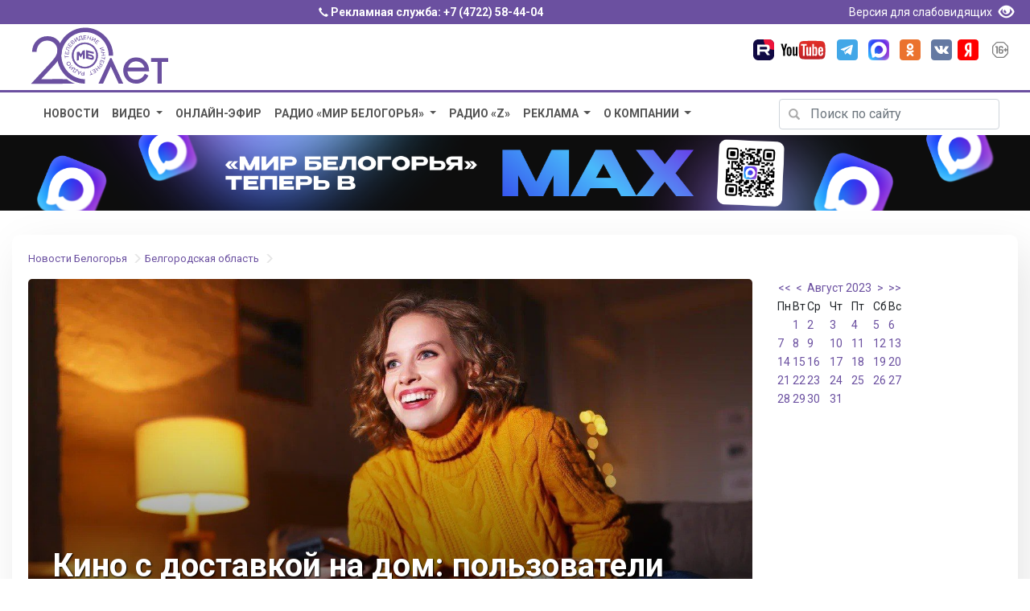

--- FILE ---
content_type: text/html; charset=utf-8
request_url: https://mirbelogorya.ru/region-news/61-belgorodskaya-oblast-news/55766-kino-s-dostavkoj-na-dom-polzovateli-wink-posmotryat-novinki-za-bonusy-rostelekoma.html
body_size: 10345
content:
<!DOCTYPE html>
<html lang="ru-ru" prefix="og: http://ogp.me/ns# article: http://ogp.me/ns/article# profile: http://ogp.me/ns/profile# fb: http://ogp.me/ns/fb#">
	<head>
		<link rel="preconnect" href="https://fonts.gstatic.com/">
		<script src="/templates/bootstrap/js/jquery-3.3.1.min.js"></script>
		<script src="https://cdnjs.cloudflare.com/ajax/libs/popper.js/1.14.3/umd/popper.min.js" integrity="sha384-ZMP7rVo3mIykV+2+9J3UJ46jBk0WLaUAdn689aCwoqbBJiSnjAK/l8WvCWPIPm49" crossorigin="anonymous"></script>
		<script src="https://stackpath.bootstrapcdn.com/bootstrap/4.1.3/js/bootstrap.min.js" integrity="sha384-ChfqqxuZUCnJSK3+MXmPNIyE6ZbWh2IMqE241rYiqJxyMiZ6OW/JmZQ5stwEULTy" crossorigin="anonymous"></script>
		<!--<script src="/templates/bootstrap/fancybox/jquery.fancybox.min.js"></script>!-->
		<link rel="icon" href="/favicon.svg" type="image/svg+xml">
		<link rel="icon" href="/favicon.png" type="image/png">
		  <base href="https://mirbelogorya.ru/region-news/61-belgorodskaya-oblast-news/55766-kino-s-dostavkoj-na-dom-polzovateli-wink-posmotryat-novinki-za-bonusy-rostelekoma.html">
  <meta http-equiv="content-type" content="text/html; charset=utf-8">
  <meta name="keywords" content="Ростелеком, бонусная программа, покупки">
  <meta name="description" content="«Ростелеком» расширяет возможности бонусной программы для своих клиентов: теперь доступ к ней открыт для пользователей видеосервиса Wink. ">
  <title>Кино с доставкой на дом: пользователи Wink посмотрят новинки за бонусы «Ростелекома»</title>
  <link rel="stylesheet" href="https://mirbelogorya.ru/plugins/content/plg_extranews/css/extranews.css" type="text/css" />
  <link rel="stylesheet" href="/components/com_imageshow/assets/css/style.css" type="text/css" />
  <link rel="stylesheet" href="https://mirbelogorya.ru/modules/mod_blog_calendar/tmpl/style.css" type="text/css" />
  <script src="https://mirbelogorya.ru/media/system/js/mootools-core-uncompressed.js" type="text/javascript"></script>
  <script src="https://mirbelogorya.ru/modules/mod_blog_calendar/js/blog_calendar.js" type="text/javascript"></script>
  <script type="text/javascript">
var month=08; var year=2023; var calendar_baseurl='https://mirbelogorya.ru/';
  </script>
  <meta property="og:title" content="Кино с доставкой на дом: пользователи Wink посмотрят новинки за бонусы «Ростелекома»"> 
<meta property="og:type" content="article"> 
<meta property="og:url" content="https://mirbelogorya.ru/region-news/61-belgorodskaya-oblast-news/55766-kino-s-dostavkoj-na-dom-polzovateli-wink-posmotryat-novinki-za-bonusy-rostelekoma.html"> 
<meta property="og:image" content="https://mirbelogorya.ru/images/stories/news/2023/08/rostelekom0708.jpeg"> 
<meta property="og:site_name" content="Телерадиокомпания «Мир Белогорья»"> 
<meta property="article:published_time" content="2023-08-07T10:32:41+03:00"> 
<meta property="fb:admins" content="1560981544">
<meta property="fb:app_id" content="397925840304814">
<meta property="article:author" content="1560981544">

		<meta name="viewport" content="width=device-width, initial-scale=1, shrink-to-fit=no">
		<link rel="stylesheet" href="/templates/bootstrap/cookies/ihavecookies.css">
		<link rel="stylesheet" href="https://stackpath.bootstrapcdn.com/bootstrap/4.1.3/css/bootstrap.min.css" integrity="sha384-MCw98/SFnGE8fJT3GXwEOngsV7Zt27NXFoaoApmYm81iuXoPkFOJwJ8ERdknLPMO" crossorigin="anonymous">
		<!--<link rel="stylesheet" href="/templates/bootstrap/css/bootstrap-responsive.min.css" type="text/css" />!-->
		<link href="/templates/bootstrap/css/bootstrap-glyphicons.min.css" rel="stylesheet" type="text/css" />
		<link rel="stylesheet" href="/templates/bootstrap/css/template.css" type="text/css" />
		<!--<link rel="stylesheet" type="text/css" href="/templates/bootstrap/fancybox/jquery.fancybox.min.css">!-->
		
		<script type="text/javascript" src="/templates/bootstrap/cookies/jquery.ihavecookies.js"></script>
		<script src="/templates/bootstrap/js/script.js"></script>
	<!-- Google tag (gtag.js) -->
<script async src="https://www.googletagmanager.com/gtag/js?id=G-H5F66D95X9"></script>
<script>
  window.dataLayer = window.dataLayer || [];
  function gtag(){dataLayer.push(arguments);}
  gtag('js', new Date());

  gtag('config', 'G-H5F66D95X9');
</script>
	</head>
	<body style="opacity: 0;">

<div class="blueline d-none d-sm-block">
	<div class="container text-center">
		<span class="glyphicon glyphicon-earphone" style="font-size:12px;" aria-hidden="true"></span> Рекламная служба: <a href="tel:+74722584404">+7 (4722) 58-44-04</a>
		<div class="text-right float-right">
			<a href="/?template=accessibility" rel="nofollow"><span style="font-weight:400">Версия для слабовидящих </span><span class="glyphicon glyphicon-eye-open" style="font-size:19px;padding: 0px 5px 0px 5px;top: 4px;" aria-hidden="true"></span></a>
		</div>
	</div>
</div>

<div class="site-branding d-none d-sm-block"> 
	<div class="container">  
	<div class="row">
	<div class="col-lg-6 col-md-6 col-sm-12 text-left">
		<div class="logo"> 
		<a href="/">
		<img src="/templates/bootstrap/images/logo-color-20.svg" alt="Телерадиокомпания «Мир Белогорья" aria-label="Телерадиокомпания «Мир Белогорья»"></a> 
	</div>
	</div>
	<div class="col-lg-6 col-md-6 col-sm-12 text-right">
		<div class="header-social-icons">
			<div class="header-icon"><a target="_blank" rel="nofollow" href="https://rutube.ru/channel/48624525/" class="icon-rutube"><img alt="Канал «Мир Белогорья» в Рутуб" src="/templates/bootstrap/images/icon-rutube.svg"></a></div>
			<div class="header-icon"><a target="_blank" rel="nofollow" href="https://www.youtube.com/user/mirbelogor" class="icon-youtube"><img alt="Канал «Мир Белогорья» в YouTube" src="/templates/bootstrap/images/icon-youtube.svg"></a></div>
			<div class="header-icon"><a target="_blank" rel="nofollow" href="https://t.me/mirbelogorya" class="icon-tg"><img alt="Канал «Мир Белогорья» в Telegram" src="/templates/bootstrap/images/icon-telegram.svg"></a></div>
			<div class="header-icon"><a target="_blank" rel="nofollow" href="https://max.ru/mirbelogorya" class="icon-max"><img alt="Канал «Мир Белогорья» в Max" src="/templates/bootstrap/images/icon-max.png"></a></div>			
			<div class="header-icon"><a target="_blank" rel="nofollow" href="https://ok.ru/mirbelogorya" class="icon-ok"><img alt="Страница «Мир Белогорья» в Одноклассниках" src="/templates/bootstrap/images/icon-ok.svg"></a></div>			
			<div class="header-icon"><a target="_blank" rel="nofollow" href="https://vk.com/mirbelogorya" class="icon-vk"><img alt="Страница «Мир Белогорья» ВКонтакте" src="/templates/bootstrap/images/icon-vk.svg"></a></div>
			<div class="header-icon"><a target="_blank" rel="nofollow" href="https://zen.yandex.ru/mirbelogorya" class="icon-ya"><img alt="Страница «Мир Белогорья»" src="/templates/bootstrap/images/icon-ya.svg"></a></div>
			<div class="header-icon"><img class="age-rest" alt="Возрастное ограничение посетителей сайта 16+" src="/templates/bootstrap/images/16+.svg"></div>			
		</div>	
</div>
		</div>
</div>
</div>
<div class="blueline mobile d-block d-sm-none">
<span class="glyphicon glyphicon-earphone" style="font-size:12px;" aria-hidden="true"></span> Рекламная служба: <a href="tel:+74722584404">+7 (4722) 58-44-04</a>
</div>
<div class="site-branding mobile d-block d-sm-none"> 
	<div class="logo mobile"> 
		
		
<div class="container">
    <div class="row">
        <div class="col-7"><span class="logo-mobile"><a href="/"><img src="/templates/bootstrap/images/logo-white.svg" alt="Телерадиокомпания «Мир Белогорья"></a></span></div>
        <div class="col-2">
	<button class="search-toggler" type="button" data-toggle="collapse" data-target="#hidden-search" aria-controls="hidden-search" aria-expanded="false" aria-label="Toggle search">
        <span class="glyphicon glyphicon-search"></span>
    </button>
		</div>
        <div class="col-3">	
	<button class="navbar-toggler" type="button" data-toggle="collapse" data-target="#navbarsExampleDefault" aria-controls="navbarsExampleDefault" aria-expanded="false" aria-label="Toggle navigation">
        <span class="navbar-toggler-icon glyphicon glyphicon-menu-hamburger"></span>
    </button>
		
		</div>
    </div>
</div>		
	</div>
		<div class="header-social-icons">
			<div class="header-icon"><a target="_blank" rel="nofollow" href="https://rutube.ru/channel/48624525/" class="icon-rutube"><img alt="Канал «Мир Белогорья» в Рутуб" src="/templates/bootstrap/images/icon-rutube.svg"></a></div>
			<div class="header-icon"><a target="_blank" rel="nofollow" href="http://www.youtube.com/user/mirbelogor" class="icon-youtube"><img alt="Канал «Мир Белогорья» в YouTube" src="/templates/bootstrap/images/icon-youtube.svg"></a></div>
			<div class="header-icon"><a target="_blank" rel="nofollow" href="https://t.me/mirbelogorya" class="icon-1tg"><img alt="Канал «Мир Белогорья» в Telegram" src="/templates/bootstrap/images/icon-telegram.svg"></a></div>
			<div class="header-icon"><a target="_blank" rel="nofollow" href="https://ok.ru/mirbelogorya" class="icon-ok"><img alt="Страница «Мир Белогорья» в Одноклассниках" src="/templates/bootstrap/images/icon-ok.svg"></a></div>
			<div class="header-icon"><a target="_blank" rel="nofollow" href="https://vk.com/mirbelogorya" class="icon-vk"><img alt="Страница «Мир Белогорья» ВКонтакте" src="/templates/bootstrap/images/icon-vk.svg"></a></div>
			<div class="header-icon"><a target="_blank" rel="nofollow" href="https://zen.yandex.ru/mirbelogorya" class="icon-ya"><img alt="Страница «Мир Белогорья»" src="/templates/bootstrap/images/icon-ya.svg"></a></div>
			<div class="header-icon"><img class="age-rest" alt="Возрастное ограничение посетителей сайта 16+" src="/templates/bootstrap/images/16+.svg"></div>			
		</div>
</div>
<div class="d-block d-sm-none">

</div>

<script>
jQuery(document).ready(function($) {

   function menu(){
      $('.navbar .parent').addClass('dropdown');
      $('.navbar .parent > a').addClass('dropdown-toggle');
      $('.navbar .parent > a').attr('href', '#');
      $('.navbar .parent > a').attr('data-toggle', 'dropdown');
      $('.navbar .parent > a').append(' ', '<span class="caret"></span>');
      $('.navbar .parent > ul').addClass('dropdown-menu');
   }
   menu();

});
</script>

<nav class="navbar navbar-expand-md navbar-light mobile d-block d-sm-none ">

<div class="collapse navbar-collapse" id="navbarsExampleDefault">	  

<ul class="navbar-nav mr-auto menu">
<li class="nav-item item-430"><a class="nav-link " href="/news-archive.html" >Новости</a></li><li class="nav-item item-367 dropdown deeper parent"><a class="nav-link " href="/video-archive.html" >Видео</a><ul><li class="nav-item item-671"><a class="nav-link " href="https://mirbelogorya.ru/video-archive/programs.html" >Программы</a></li><li class="nav-item item-1165"><a class="nav-link " href="/video-archive/special-projects.html" >Спецпроекты</a></li><li class="nav-item item-739"><a class="nav-link " href="/video-archive/all-video.html" >Всё видео</a></li><li class="nav-item item-1684"><a class="nav-link " href="/video-archive/video-feed.html" >Архив ленты новостей</a></li><li class="nav-item item-1688"><a class="nav-link " href="/video-archive/natsionalnye-proekty-rossii.html" >Национальные проекты России</a></li><li class="nav-item item-193"><a class="nav-link " href="/video-archive/news.html" >Новости</a></li></ul></li><li class="nav-item item-427"><a class="nav-link " href="/live.html" >Онлайн-эфир</a></li><li class="nav-item item-428 dropdown deeper parent"><a class="nav-link " href="/radio-mb.html" >Радио «Мир Белогорья»</a><ul><li class="nav-item item-1686"><a class="nav-link " href="/radio-mb/news-radio.html" >Новости</a></li><li class="nav-item item-1170"><a class="nav-link " href="https://mirbelogorya.ru/radio-mb/podcasts.html" >Подкасты</a></li><li class="nav-item item-1171"><a class="nav-link " href="/radio-mb/about-radio.html" >О нас</a></li></ul></li><li class="nav-item item-1687"><a class="nav-link " href="/radio-z.html" >Радио «Z»</a></li><li class="nav-item item-537 dropdown deeper parent"><a class="nav-link " href="/reklama.html" >Реклама</a><ul><li class="nav-item item-1735"><a class="nav-link " href="https://mirbelogorya.ru/etk/" target="_blank" >Реклама в автобусах</a></li><li class="nav-item item-1737"><a class="nav-link " href="/reklama/vybory-2025.html" >Выборы 2025</a></li><li class="nav-item item-524"><a class="nav-link " href="https://mirbelogorya.ru/reklama/" target="_blank" >Реклама на телевидении и радио</a></li></ul></li><li class="nav-item item-114 dropdown deeper parent"><a class="nav-link " href="/about-company.html" >О компании</a><ul><li class="nav-item item-382"><a class="nav-link " href="/about-company/who-we-are.html" >Кто мы</a></li><li class="nav-item item-384"><a class="nav-link " href="/about-company/feedback.html" >Написать нам</a></li><li class="nav-item item-301"><a class="nav-link " href="/about-company/contacts.html" >Контакты</a></li><li class="nav-item item-429"><a class="nav-link " href="/about-company/gde-smotret-mir-belogorya.html" >Где смотреть «Мир Белогорья»</a></li><li class="nav-item item-848"><a class="nav-link " href="/about-company/skachat-logotip-mira-belogorya.html" >Скачать логотип «Мира Белогорья»</a></li><li class="nav-item item-1682"><a class="nav-link " href="/about-company/documents.html" >Документы</a></li></ul></li></ul>

      </div>
</nav>

<div class="container collapse" id="hidden-search">
    <div class="row">
		<div class="col-12">
			<div class="search-mobile d-block d-sm-none text-center" ><div class="search">
<form action="/region-news.html" method="post" class="form-inline my-2 my-lg-0">

		
		<div class="input-group mb-3">
			
			<input name="searchword" maxlength="50" id="mod-search-searchword" type="text" class="form-control" placeholder="Поиск по сайту..." aria-label="Поиск по сайту..." aria-describedby="button-addon2">
			
			<div class="input-group-append"><button class="btn btn-outline-secondary" type="submit" id="button-addon2">Искать</button> </div>	</div>
	<input type="hidden" name="task" value="search" />
	<input type="hidden" name="option" value="com_search" />
	<input type="hidden" name="Itemid" value="408" />

</form>
</div>
</div>
		</div>
	</div>
</div>


<div class="blueline-thin d-none d-sm-block"></div>
<div class="container-fluid">
  
<div class="container d-none d-sm-block">  
	<div class="row">
        <div class="col-lg-9 col-md-12 col-sm-12"><script>
jQuery(document).ready(function($) {

   function menu(){
      $('.navbar .parent').addClass('dropdown');
      $('.navbar .parent > a').addClass('dropdown-toggle');
      $('.navbar .parent > a').attr('href', '#');
      $('.navbar .parent > a').attr('data-toggle', 'dropdown');
      $('.navbar .parent > a').append(' ', '<span class="caret"></span>');
      $('.navbar .parent > ul').addClass('dropdown-menu');
   }
   menu();

});
</script>

<nav class="navbar navbar-expand-md navbar-light d-none d-sm-block">
      <button class="navbar-toggler" type="button" data-toggle="collapse" data-target="#navbarsExampleDefault" aria-controls="navbarsExampleDefault" aria-expanded="false" aria-label="Toggle navigation">
        <span class="navbar-toggler-icon"></span>
      </button>
<div class="collapse navbar-collapse" id="navbarsExampleDefault">	  

<ul class="navbar-nav mr-auto menu">
<li class="nav-item item-430"><a class="nav-link " href="/news-archive.html" >Новости</a></li><li class="nav-item item-367 dropdown deeper parent"><a class="nav-link " href="/video-archive.html" >Видео</a><ul><li class="nav-item item-671"><a class="nav-link " href="https://mirbelogorya.ru/video-archive/programs.html" >Программы</a></li><li class="nav-item item-1165"><a class="nav-link " href="/video-archive/special-projects.html" >Спецпроекты</a></li><li class="nav-item item-739"><a class="nav-link " href="/video-archive/all-video.html" >Всё видео</a></li><li class="nav-item item-1684"><a class="nav-link " href="/video-archive/video-feed.html" >Архив ленты новостей</a></li><li class="nav-item item-1688"><a class="nav-link " href="/video-archive/natsionalnye-proekty-rossii.html" >Национальные проекты России</a></li><li class="nav-item item-193"><a class="nav-link " href="/video-archive/news.html" >Новости</a></li></ul></li><li class="nav-item item-427"><a class="nav-link " href="/live.html" >Онлайн-эфир</a></li><li class="nav-item item-428 dropdown deeper parent"><a class="nav-link " href="/radio-mb.html" >Радио «Мир Белогорья»</a><ul><li class="nav-item item-1686"><a class="nav-link " href="/radio-mb/news-radio.html" >Новости</a></li><li class="nav-item item-1170"><a class="nav-link " href="https://mirbelogorya.ru/radio-mb/podcasts.html" >Подкасты</a></li><li class="nav-item item-1171"><a class="nav-link " href="/radio-mb/about-radio.html" >О нас</a></li></ul></li><li class="nav-item item-1687"><a class="nav-link " href="/radio-z.html" >Радио «Z»</a></li><li class="nav-item item-537 dropdown deeper parent"><a class="nav-link " href="/reklama.html" >Реклама</a><ul><li class="nav-item item-1735"><a class="nav-link " href="https://mirbelogorya.ru/etk/" target="_blank" >Реклама в автобусах</a></li><li class="nav-item item-1737"><a class="nav-link " href="/reklama/vybory-2025.html" >Выборы 2025</a></li><li class="nav-item item-524"><a class="nav-link " href="https://mirbelogorya.ru/reklama/" target="_blank" >Реклама на телевидении и радио</a></li></ul></li><li class="nav-item item-114 dropdown deeper parent"><a class="nav-link " href="/about-company.html" >О компании</a><ul><li class="nav-item item-382"><a class="nav-link " href="/about-company/who-we-are.html" >Кто мы</a></li><li class="nav-item item-384"><a class="nav-link " href="/about-company/feedback.html" >Написать нам</a></li><li class="nav-item item-301"><a class="nav-link " href="/about-company/contacts.html" >Контакты</a></li><li class="nav-item item-429"><a class="nav-link " href="/about-company/gde-smotret-mir-belogorya.html" >Где смотреть «Мир Белогорья»</a></li><li class="nav-item item-848"><a class="nav-link " href="/about-company/skachat-logotip-mira-belogorya.html" >Скачать логотип «Мира Белогорья»</a></li><li class="nav-item item-1682"><a class="nav-link " href="/about-company/documents.html" >Документы</a></li></ul></li></ul>
      </div>
	  
</nav></div>
        <div class="col-lg-3 col-md-12 col-sm-12 text-right"><div class="form-group has-search search_home">
<form action="/region-news.html" method="post" class="form-inline">
		
			<span class="glyphicon glyphicon-search form-control-feedback"></span>
			<input class="form-control mr-sm-2" type="text" placeholder="Поиск по сайту" name="searchword" aria-label="Поиск по сайту">
	

			
	<input type="hidden" name="task" value="search" />
	<input type="hidden" name="option" value="com_search" />
	<input type="hidden" name="Itemid" value="408" />
</form>
</div>




</div>
	</div>
</div>  





<div class="main-banner text-center d-none d-sm-block">
<div class="bannergroup">

	<div class="banneritem">
																																																															<a
							href="/component/banners/click/100.html" target="_blank"
							title="«Мир Белогорья» появился в MAX">
							<img src="https://mirbelogorya.ru/images/banners/MAX10092025.png" alt="«Мир Белогорья» появился в MAX"  >
						</a>
																<div class="clr"></div>
	</div>

</div>

</div>

<!--
<div class="main-banner text-center d-none d-sm-block">
<a href="https://mirbelogorya.ru/about-company/contest.html">
<video width="100%" autoplay muted playsinline loop disablePictureInPicture><source src="/images/stories/video/casting.mp4" type="video/mp4"></video>
</a>
</div>!-->

<!--<div class="main-banner text-center d-none d-sm-block">
<a href="https://mirbelogorya.ru/video-archive/programs/408-zvezda-geroyu.html">
<img src="/images/stories/star_of_hero.jpg" alt="Звезда героя">
</a>
</div>
!-->















		
		
<div class="container" id="page-content">


	
<div class="breadcrumbs">
  <ul class="breadcrumb">
<li><a href="/region-news.html" class="pathway breadcrumb-item">Новости Белогорья</a> <span class="glyphicon glyphicon-menu-right divider"></span></li><li><a href="/region-news/61-belgorodskaya-oblast-news.html" class="pathway breadcrumb-item">Белгородская область</a> <span class="glyphicon glyphicon-menu-right divider"></span></li>  </ul>
</div>
		
	
<div id="system-message-container">
</div>
				<div class="row">
				<div class="col-sm-8 col-md-12 col-lg-9"><div itemscope itemtype=http://schema.org/NewsArticle class="item-page_region_news">




<div class="row">
	<div class="col-12">
		<div class="news_inner_image">
			<div class="news_intro_bg"></div>
			<img fetchpriority="high" itemprop="image" src="https://mirbelogorya.ru/images/stories/news/2023/08/rostelekom0708.jpeg" alt="" title="Кино с доставкой на дом: пользователи Wink посмотрят новинки за бонусы «Ростелекома»">			<div class="news_intro_photo_alt"></div>
			<div class="news_intro_title"><h1 itemprop="headline">Кино с доставкой на дом: пользователи Wink посмотрят новинки за бонусы «Ростелекома»</h1></div>
			<div class="news_intro_date">Белгородская область / <span itemprop="author">Дарина Скарлатова</span> / 07.08.2023 10:32</div>
			<meta itemprop="datePublished" content="2023-08-07T10:32:41+03:00"/>
			<meta itemprop="dateModified" content="2023-08-07T10:32:41+03:00"/>
		</div>
	</div>
</div>










	<dl class="article-info">

	</dl>












<h2><div class="intro"><p><span style="background-color: transparent;"> «Ростелеком» </span><span style="background-color: transparent;">расширяет</span><span style="background-color: transparent;"> возможности бонусной программы</span><span style="background-color: transparent;"> для </span><span style="background-color: transparent;">своих </span><span style="background-color: transparent;">клиентов</span><span style="background-color: transparent;">:</span><span style="background-color: transparent;"> теперь </span><span style="background-color: transparent;">доступ к ней открыт для</span><span style="background-color: transparent;"> пользовател</span><span style="background-color: transparent;">ей&nbsp;</span><span style="background-color: transparent;">видеосервиса&nbsp;</span><span style="background-color: transparent;">Wink</span><span style="background-color: transparent;">.&nbsp;</span></p>
</div></h2>
<p>Накопленными баллами можно оплатить фильмы и сериалы по курсу «1 бонус = 1 рубль».</p>
<p>Для конвертации баллов в кино клиентам Winkв личном кабинете видеосервиса нужно открыть подраздел «Бонусные программы» и выбрать «Ростелеком «Бонус». Затем ввести номер мобильного телефона и указать четырёхзначный код подтверждения из смс.</p>
<blockquote>
<p>«Программа лояльности «Бонус» разработана с учётом интересов наших клиентов. Особый фокус в развитии программы – это интеграция с экосистемой наших продуктов. Сегодня мы распространили её на пользователей видеосервиса Wink. Накопленными баллами&nbsp;клиенты смогут оплачивать фильмы и сериалы из каталога, в котором представлено более 60 тысяч позиций. Мы постоянно расширяем список партнёров, чтобы наши клиенты могли конвертировать накопленные баллы на нужные и полезные товары и услуги. Как результат, ежегодно число пользователей бонусной программы растёт в среднем на 20%», – отметил директор по клиентскому сервису «Ростелекома»&nbsp;<strong>Евгений Жукович.</strong></p>
</blockquote>
<p>«Ростелеком» развивает бонусную программу с 2014 года во всех регионах присутствия. Участники получают бонусы за оплату услуг, подключение автоплатежа, участие в опросах, заполнение данных профиля в личном кабинете, а также за покупки более чем в 100 интернет-магазинах партнёров.</p>
<p>Обменять баллы можно на</p>
<ul>
<li>скидки в «СберМегаМаркете», «Самокате» и «Орматеке»</li>
<li>игровые опции «Мир танков»</li>
<li>сертификаты на мили S7 Airlines</li>
<li>услуги страховой компании ВСК</li>
<li>специальный каталог книг «ЛитРес»</li>
<li>подписку «VK Музыка»</li>
<li>сервисы «Пакет» от «Перекрёстка» и «Пятерочки»</li>
<li>билеты в сеть кинотеатров «КАРО»</li>
<li>скидки на бронирование туров и отелей онлайн от сервиса Level.Travel</li>
<li>бесплатные уроки от Skyeng, Skysmart, Skillbox</li>
<li>украшения от SUNLIGHT и Sokolov.</li>
</ul>
<div id="unit_103488"><a rel=nofollow href="https://smi2.ru/" >Новости СМИ2</a></div>
<script type="text/javascript" charset="utf-8">
(function() {
var sc = document.createElement('script'); sc.type = 'text/javascript'; sc.async = true;
sc.src = '//smi2.ru/data/js/103488.js'; sc.charset = 'utf-8';
var s = document.getElementsByTagName('script')[0]; s.parentNode.insertBefore(sc, s);
}());
</script><div class="extranews_separator"></div><div class="extranews_box"><h2 class="title-box">Похожие новости Белгорода и области</h2><div class="extranews_related"><div class="related"><div class="newsblock">
		<a href="/region-news/61-belgorodskaya-oblast-news/75181-kak-perezhit-11-11-i-ne-razoritsya-rukovodstvo-ot-psikhologov-i-ekonomistov.html" title="Как пережить 11.11 и не разориться: руководство от психологов и экономистов"><h3>Как пережить 11.11 и не разориться: руководство от психологов и экономистов</h3></a>
		<div class="news_picture"><a href="/region-news/61-belgorodskaya-oblast-news/75181-kak-perezhit-11-11-i-ne-razoritsya-rukovodstvo-ot-psikhologov-i-ekonomistov.html"><img src="/images/plg_imagesized/75181_thumb_124_70_kohelek0711.jpg" alt="Как пережить 11.11 и не разориться: руководство от психологов и экономистов" class="iextranews ileft"></a></div>
						<p class="extranews_justify">Впереди 11.11 – день, когда маркетплейсы превращаются в поле битвы между вашим кошельком и хитрыми уловками. Как же выйти из этой битвы победителем, а не банкротом? Сейчас расскажем!</p>
						</div><div class="newsblock">
		<a href="/region-news/61-belgorodskaya-oblast-news/72691-zhitel-alekseevskogo-okruga-rasplachivalsya-chuzhoj-kartoj.html" title="Житель Алексеевского округа расплачивался чужой картой"><h3>Житель Алексеевского округа расплачивался чужой картой</h3></a>
		<div class="news_picture"><a href="/region-news/61-belgorodskaya-oblast-news/72691-zhitel-alekseevskogo-okruga-rasplachivalsya-chuzhoj-kartoj.html"><img src="/images/plg_imagesized/72691_thumb_124_70_karta2607.jpg" alt="Житель Алексеевского округа расплачивался чужой картой" class="iextranews ileft"></a></div>
						<p class="extranews_justify">В полицию обратился мужчина – кто-то потратил более семи тысяч рублей с банковской карты, которую он потерял.</p>
						</div><div class="newsblock">
		<a href="/region-news/61-belgorodskaya-oblast-news/68488-pokupki-cherez-internet-stanovyatsya-vsjo-bolee-populyarnymi-u-rossiyan.html" title="Покупки через интернет становятся всё более популярными у россиян"><h3>Покупки через интернет становятся всё более популярными у россиян</h3></a>
		<div class="news_picture"><a href="/region-news/61-belgorodskaya-oblast-news/68488-pokupki-cherez-internet-stanovyatsya-vsjo-bolee-populyarnymi-u-rossiyan.html"><img src="/images/plg_imagesized/68488_thumb_124_70_nout_1802.jpg" alt="Покупки через интернет становятся всё более популярными у россиян" class="iextranews ileft"></a></div>
						<p class="extranews_justify">По данным Ассоциации компаний интернет-торговли объём онлайн-продаж в стране за 2024 год вырос на 41% – до 9 триллионов рублей. Большая часть (97%) – это покупки в отечественных интернет-магазинах и маркетплейсах.&hellip;</p>
						</div></div></div></div>


	



</div></div>
				<div class="col-sm-4 col-md-12 col-lg-3 d-md-none d-lg-block">
					
<div id="calendar-119" class="calendar">
<!--calendar-119 start-->
<table id="tableCalendar-119" class="blogCalendar">
<tr>
<td align="center" class="blogCalendarHeader headerArrow"><a class="headerArrow" id="prevYear-119" href="/news-archive/2022/08.html">&lt;&lt;</a></td>
<td align="center" class="blogCalendarHeader headerArrow"><a class="headerArrow" id="prevMonth-119" href="/news-archive/2023/07.html">&lt;</a></td>
<td align="center" class="blogCalendarHeader headerDate" colspan="3"><a class="headerDate" href="/news-archive/2023/08.html">Август 2023</a></td>
<td align="center" class="blogCalendarHeader headerArrow"><a class="headerArrow" id="nextMonth-119" href="/news-archive/2023/09.html" >&gt;</a></td>
<td align="center" class="blogCalendarHeader headerArrow"><a class="headerArrow" id="nextYear-119" href="/news-archive/2024/08.html">&gt;&gt;</a></td>
</tr>
<tr>
<td class="dayName">Пн</td>
<td class="dayName">Вт</td>
<td class="dayName">Ср</td>
<td class="dayName">Чт</td>
<td class="dayName">Пт</td>
<td class="dayName">Сб</td>
<td class="dayName">Вс</td>
</tr>
<tr>
<td class="blogCalendarDay blogCalendarDayEmpty " >&nbsp;</td>
<td class="blogCalendarDay" ><a class="blogCalendarDay" href="/news-archive/2023/08/01.html" title="21 новостей за день">1</a></td>
<td class="blogCalendarDay" ><a class="blogCalendarDay" href="/news-archive/2023/08/02.html" title="13 новостей за день">2</a></td>
<td class="blogCalendarDay" ><a class="blogCalendarDay" href="/news-archive/2023/08/03.html" title="15 новостей за день">3</a></td>
<td class="blogCalendarDay" ><a class="blogCalendarDay" href="/news-archive/2023/08/04.html" title="13 новостей за день">4</a></td>
<td class="blogCalendarDay" ><a class="blogCalendarDay" href="/news-archive/2023/08/05.html" title="11 новостей за день">5</a></td>
<td class="blogCalendarDay" ><a class="blogCalendarDay" href="/news-archive/2023/08/06.html" title="5 новостей за день">6</a></td>
</tr>
<tr>
<td class="highlight blogCalendarDay blogCalendarToday blogCalendarTodayLink" ><a class="blogCalendarToday" href="/news-archive/2023/08/07.html" title="16 новостей за день" >7</a></td>
<td class="blogCalendarDay" ><a class="blogCalendarDay" href="/news-archive/2023/08/08.html" title="26 новостей за день">8</a></td>
<td class="blogCalendarDay" ><a class="blogCalendarDay" href="/news-archive/2023/08/09.html" title="16 новостей за день">9</a></td>
<td class="blogCalendarDay" ><a class="blogCalendarDay" href="/news-archive/2023/08/10.html" title="18 новостей за день">10</a></td>
<td class="blogCalendarDay" ><a class="blogCalendarDay" href="/news-archive/2023/08/11.html" title="17 новостей за день">11</a></td>
<td class="blogCalendarDay" ><a class="blogCalendarDay" href="/news-archive/2023/08/12.html" title="6 новостей за день">12</a></td>
<td class="blogCalendarDay" ><a class="blogCalendarDay" href="/news-archive/2023/08/13.html" title="11 новостей за день">13</a></td>
</tr>
<tr>
<td class="blogCalendarDay" ><a class="blogCalendarDay" href="/news-archive/2023/08/14.html" title="25 новостей за день">14</a></td>
<td class="blogCalendarDay" ><a class="blogCalendarDay" href="/news-archive/2023/08/15.html" title="23 новостей за день">15</a></td>
<td class="blogCalendarDay" ><a class="blogCalendarDay" href="/news-archive/2023/08/16.html" title="17 новостей за день">16</a></td>
<td class="blogCalendarDay" ><a class="blogCalendarDay" href="/news-archive/2023/08/17.html" title="17 новостей за день">17</a></td>
<td class="blogCalendarDay" ><a class="blogCalendarDay" href="/news-archive/2023/08/18.html" title="18 новостей за день">18</a></td>
<td class="blogCalendarDay" ><a class="blogCalendarDay" href="/news-archive/2023/08/19.html" title="5 новостей за день">19</a></td>
<td class="blogCalendarDay" ><a class="blogCalendarDay" href="/news-archive/2023/08/20.html" title="5 новостей за день">20</a></td>
</tr>
<tr>
<td class="blogCalendarDay" ><a class="blogCalendarDay" href="/news-archive/2023/08/21.html" title="19 новостей за день">21</a></td>
<td class="blogCalendarDay" ><a class="blogCalendarDay" href="/news-archive/2023/08/22.html" title="18 новостей за день">22</a></td>
<td class="blogCalendarDay" ><a class="blogCalendarDay" href="/news-archive/2023/08/23.html" title="15 новостей за день">23</a></td>
<td class="blogCalendarDay" ><a class="blogCalendarDay" href="/news-archive/2023/08/24.html" title="14 новостей за день">24</a></td>
<td class="blogCalendarDay" ><a class="blogCalendarDay" href="/news-archive/2023/08/25.html" title="17 новостей за день">25</a></td>
<td class="blogCalendarDay" ><a class="blogCalendarDay" href="/news-archive/2023/08/26.html" title="11 новостей за день">26</a></td>
<td class="blogCalendarDay" ><a class="blogCalendarDay" href="/news-archive/2023/08/27.html" title="6 новостей за день">27</a></td>
</tr>
<tr>
<td class="blogCalendarDay" ><a class="blogCalendarDay" href="/news-archive/2023/08/28.html" title="19 новостей за день">28</a></td>
<td class="blogCalendarDay" ><a class="blogCalendarDay" href="/news-archive/2023/08/29.html" title="22 новостей за день">29</a></td>
<td class="blogCalendarDay" ><a class="blogCalendarDay" href="/news-archive/2023/08/30.html" title="19 новостей за день">30</a></td>
<td class="blogCalendarDay" ><a class="blogCalendarDay" href="/news-archive/2023/08/31.html" title="19 новостей за день">31</a></td>
<td class="blogCalendarDay blogCalendarDayEmpty " >&nbsp;</td>
<td class="blogCalendarDay blogCalendarDayEmpty " >&nbsp;</td>
<td class="blogCalendarDay blogCalendarDayEmpty " >&nbsp;</td>
</tr>
</table>
<!--calendar-119 end-->
</div>


					<div class="bannergroup">


</div>

					<div class="bannergroup">


</div>
	
				</div>
			</div>

									
</div>
		
		
		
<div class="container-fluid footer-container">
	<div class="row gray">
		<div class="col-md-6">
        <div class="logo">
			<a href="/" aria-label="Телерадиокомпания «Мир Белогорья»">
			<img src="/templates/bootstrap/images/logo-color-20.svg" alt="Телерадиокомпания «Мир Белогорья»"></a> 
        </div>
<p class="footer">Сетевое издание «Мир Белогорья» <br>
Главный редактор: И.Г. Смагина<br> 
Учредитель: областное автономное учреждение «Телерадиовещательная компания «Мир Белогорья» <br>
Адрес: 308000, Белгородская область, г. Белгород, пр-т Славы, 60 <br>
Электронный адрес редакции: mirbelogor@gmail.com <br>
Телефон редакции: (4722) 58-44-00 <br>
Знак информационной продукции «16+»<br>
Зарегистрировано федеральной службой по надзору в сфере связи, информационных технологий и массовых коммуникаций <br>
Свидетельство о регистрации средства массовой информации ЭЛ № ФС 77 - 67848 от 28 ноября 2016 года</p>			
		</div>
		<div class="col-md-6">
			<div class="row">
				<div class="col-md-6 footer-menu">
      <div class="menutitle" >Меню сайта</div>
	  <a href="/news-archive.html">Новости</a><br>
	  <a href="/video-archive/programs.html">Видео</a><br>
	  <a href="/live.html">Онлайн-эфир</a><br>
	  <a href="/radio-mb.html">Радио «Мира Белогорья»</a><br>
	  <a href="/reklama.html">Реклама</a><br>
	  <a href="/about-company/contacts.html">О компании</a><br>				
				</div>
				<div class="col-md-6 footer-menu">
      <div class="menutitle">Партнёры</div>
	  <a target="_blank" href="https://otr-online.ru/" rel="nofollow"><img class="partners" alt="Общественное телевидение России" style="width:128px;" src="/templates/bootstrap/images/otr_logo.svg"></a><br>
	  <div class="menutitle" style="margin-top:15px;">Пользователям</div>
	  <a href="/processing-of-personal-data.html">Политика обработки персональных данных</a><br>

<!-- Yandex.Metrika informer -->
<a href="https://metrika.yandex.ru/stat/?id=20560744&amp;from=informer"
target="_blank" rel="nofollow"><img src="https://informer.yandex.ru/informer/20560744/1_0_FFFFFFFF_E9E9E9FF_0_pageviews"
style="width:80px; height:15px; border:0;" alt="Яндекс.Метрика" title="Яндекс.Метрика: данные за сегодня (просмотры)"></a>
<!-- /Yandex.Metrika informer -->

<!-- Yandex.Metrika counter -->
<script>
   (function(m,e,t,r,i,k,a){m[i]=m[i]||function(){(m[i].a=m[i].a||[]).push(arguments)};
   m[i].l=1*new Date();
   for (var j = 0; j < document.scripts.length; j++) {if (document.scripts[j].src === r) { return; }}
   k=e.createElement(t),a=e.getElementsByTagName(t)[0],k.async=1,k.src=r,a.parentNode.insertBefore(k,a)})
   (window, document, "script", "https://mc.yandex.ru/metrika/tag.js", "ym");

   ym(20560744, "init", {
        clickmap:true,
        trackLinks:true,
        accurateTrackBounce:true,
        webvisor:true
   });
</script>
<noscript><div><img src="https://mc.yandex.ru/watch/20560744" style="position:absolute; left:-9999px;" alt=""></div></noscript>
<!-- /Yandex.Metrika counter -->
<script>!function(){var t=document.createElement("script");t.type="text/javascript",t.async=!0,t.src="https://vk.com/js/api/openapi.js?167",t.onload=function(){VK.Retargeting.Init("VK-RTRG-473912-gyGhN"),VK.Retargeting.Hit()},document.head.appendChild(t)}();</script><noscript><img src="https://vk.com/rtrg?p=VK-RTRG-473912-gyGhN" style="position:fixed; left:-999px;" alt=""></noscript>

<script>
  var _gaq = _gaq || [];
  _gaq.push(['_setAccount', 'UA-7852362-5']);
  _gaq.push(['_trackPageview']);
  (function() {
    var ga = document.createElement('script'); ga.type = 'text/javascript'; ga.async = true;
    ga.src = ('https:' == document.location.protocol ?  'https://ssl' : 'http://www') + '.google-analytics.com/ga.js';
    var s = document.getElementsByTagName('script')[0]; s.parentNode.insertBefore(ga, s);
  })();
</script>

<span style="position:absolute; left:-9999px;">
<!--LiveInternet counter--><a aria-label="Счетчик" href="https://www.liveinternet.ru/click"
target="_blank"><img id="licntA910" width="88" height="31" style="border:0" 
title="LiveInternet: показано число просмотров и посетителей за 24 часа"
src="[data-uri]"
alt=""/></a><script>(function(d,s){d.getElementById("licntA910").src=
"https://counter.yadro.ru/hit?t52.6;r"+escape(d.referrer)+
((typeof(s)=="undefined")?"":";s"+s.width+"*"+s.height+"*"+
(s.colorDepth?s.colorDepth:s.pixelDepth))+";u"+escape(d.URL)+
";h"+escape(d.title.substring(0,150))+";"+Math.random()})
(document,screen)</script><!--/LiveInternet-->
</span>


				</div>
			</div>
			<div class="row border-top-gray">
				<div class="col-md-12 py-3"><div class="footer-icons-text">«Мир Белогорья» в соцсетях</div>
		<div class="footer-social-icons">
			<div class="footer-icon"><a target="_blank" rel="nofollow" href="http://www.youtube.com/user/mirbelogor" class="icon-youtube-footer"><img alt="Канал «Мир Белогорья» в YouTube" src="/templates/bootstrap/images/icon-youtube-gray.svg"></a></div>
			<div class="header-icon"><a target="_blank" rel="nofollow" href="https://t.me/mirbelogorya" class="icon-tg"><img alt="Канал «Мир Белогорья» в Telegram" src="/templates/bootstrap/images/icon-telegram-gray.svg"></a></div>
			<div class="footer-icon"><a target="_blank" rel="nofollow" href="https://ok.ru/mirbelogorya" class="icon-ok"><img alt="Страница «Мир Белогорья» в Одноклассниках" src="/templates/bootstrap/images/icon-ok-gray.svg"></a></div>
			<div class="footer-icon"><a target="_blank" rel="nofollow" href="https://vk.com/mirbelogorya" class="icon-vk"><img alt="Страница «Мир Белогорья» ВКонтакте" src="/templates/bootstrap/images/icon-vk-gray.svg"></a></div>
			<div class="footer-icon"><a target="_blank" rel="nofollow" href="https://zen.yandex.ru/mirbelogorya" class="icon-ya"><img alt="Страница «Мир Белогорья»" src="/templates/bootstrap/images/icon-ya-gray.svg"></a></div>
		</div>				
				
			</div>
		</div>
		</div>
	</div>
	<div class="row copyright text-center">
		<div class="col-md-12">© ОАУ «ТРК «Мир Белогорья» 2006-2026. Все права защищены.		</div>
	</div>
</div>	
</div>	




<script>
jQuery(document).ready(function(){
       jQuery('body').delay(0).animate({'opacity':'1'},1);

});
</script>
</body>
</html>

--- FILE ---
content_type: application/javascript;charset=utf-8
request_url: https://smi2.ru/data/js/103488.js
body_size: 2855
content:
function _jsload(src){var sc=document.createElement("script");sc.type="text/javascript";sc.async=true;sc.src=src;var s=document.getElementsByTagName("script")[0];s.parentNode.insertBefore(sc,s);};(function(){document.getElementById("unit_103488").innerHTML="<style>.container-103488-desktop { margin: 20px 0; } .container-103488-desktop .container-103488__header { height: 22px; overflow: hidden; text-align: left; } .container-103488-desktop .container-103488__header-logo { display: inline-block; vertical-align: top; height: 22px; width: auto; border: none; } .container-103488-desktop .zen-container { /* overflow: initial; */ height: 320px; } .container-103488-desktop .zen-container .list-container { padding: 15px 0; } .container-103488-desktop .zen-container .list-container-item { width: 212px; height: 300px; margin-right: 10px; border-radius: 4px; will-change: box-shadow; transition: box-shadow .8s; } .container-103488-desktop .zen-container .list-container-item:hover { -webkit-box-shadow: 0 0 6px 0 rgba(0, 0, 0, 0.2), 0 4px 10px 0 rgba(0, 0, 0, 0.5); box-shadow: 0 0 6px 0 rgba(0, 0, 0, 0.2), 0 4px 10px 0 rgba(0, 0, 0, 0.5); } .container-103488-desktop .zen-container .list-container-item>div { width: 100%; height: 100%; } .container-103488-desktop .container-103488__image-wrap { height: 100%; position: relative; overflow: hidden; } .container-103488-desktop .container-103488__link { text-decoration: none; } .container-103488-desktop .container-103488__image { border: none; position: absolute; top: 0; left: 0; right: 0; bottom: 0; background-repeat: no-repeat; background-position: center center; background-size: cover; height: 100%; will-change: opacity; opacity: 1; -webkit-transition: opacity 0.3s; transition: opacity 0.3s; } .container-103488-desktop .container-103488__image-lazy { opacity: 0; } .container-103488-desktop .container-103488__content { position: absolute; bottom: 0; left: 0; right: 0; } .container-103488-desktop .container-103488__title { font-family: Arial, sans-serif; font-size: 16px; line-height: 19px; font-weight: 700; background: -webkit-gradient(linear, left bottom, left top, from(#000), to(rgba(0, 0, 0, 0))) !important; background: linear-gradient(0deg, #000, rgba(0, 0, 0, 0)) !important; padding: 60px 15px 15px; color: #fff !important; } /* nav */ .container-103488-desktop .zen-container .left-button .arrow, .container-103488-desktop .zen-container .right-button .arrow { position: relative; background: transparent; } .container-103488-desktop .zen-container .left-button .arrow:after, .container-103488-desktop .zen-container .right-button .arrow:after { content: ''; position: absolute; bottom: 7px; border: 9px solid transparent; } .container-103488-desktop .zen-container .right-button .arrow:after { left: 12px; border-left: 12px solid #000; } .container-103488-desktop .zen-container .left-button .arrow:after { left: 0; border-right: 12px solid #000; } /* mobile */ .container-103488-mobile-2 { margin: 20px 0; } .container-103488-mobile-2 a { border: 0 !important; } .container-103488-mobile-2 .container-103488__header { margin-bottom: 15px; height: 20px; overflow: hidden; text-align: left; position: relative; } .container-103488-mobile-2 .container-103488__header-logo { display: inline-block; vertical-align: top; height: 20px !important; width: auto; } .container-103488-mobile-2 .list-container { font-size: 0; display: -webkit-box; display: -ms-flexbox; display: flex; -ms-flex-wrap: wrap; flex-wrap: wrap; } .container-103488-mobile-2 .list-container-item { display: inline-block; vertical-align: top; width: 100%; -webkit-box-sizing: border-box; box-sizing: border-box; margin-bottom: 15px; } .container-103488-mobile-2 .container-103488__link { display: block; margin: 0; padding: 0; text-decoration: none; overflow: hidden; } .container-103488-mobile-2 .container-103488__img-wrap { width: 100%; height: 0; padding-top: 65%; position: relative; display: none; } .container-103488-mobile-2 .container-103488__img { display: block; border: none; position: absolute; top: 0px; left: 0px; right: 0px; bottom: 0px; background-repeat: no-repeat; background-position: center center; background-size: cover; } .container-103488-mobile-2 .container-103488__title { font-size: 16px; line-height: 1.5; font-weight: 700; color: #000; letter-spacing: .2px; text-align: left; word-wrap: break-word; overflow: hidden; } .container-103488-mobile-2 .container-103488__title:hover { /* color: #595959; */ } .container-103488-mobile-2 .container-103488__title:before { content: ''; display: inline-block; vertical-align: top; width: 20px; height: 20px; margin-right: 4px; background-size: cover; background-position: center; background-repeat: no-repeat; background-image: url('//static.smi2.net/static/blocks/img/emoji/zap.svg'); } /* dark theme */ .dark-theme .container-103488-mobile-2 .container-103488__title { color: #ececec; }</style>";var cb=function(){var clickTracking = "";/* определение мобильных устройств */ function isMobile() { if (navigator.userAgent.match(/(iPhone|iPod|iPad|Android|playbook|silk|BlackBerry|BB10|Windows Phone|Tizen|Bada|webOS|IEMobile|Opera Mini|Symbian|HTC_|Fennec|WP7|WP8)/i)) { return true; } return false; } var parent_element = JsAPI.Dom.getElement("unit_103488"); parent_element.removeAttribute('id'); var a = parent_element.querySelector('a'); if (a) parent_element.removeChild(a); var container = JsAPI.Dom.createDom('div', 'container-103488', JsAPI.Dom.createDom('div', 'container-103488__header', [ JsAPI.Dom.createDom('a', { 'class': 'container-103488__header-logo-link', 'href': 'https://smi2.ru/', 'target': '_blank', 'rel': 'noopener noreferrer nofollow' }, JsAPI.Dom.createDom('img', { 'class': 'container-103488__header-logo', 'src': '//static.smi2.net/static/logo/smi2.svg', 'alt': 'СМИ2' })) ])); JsAPI.Dom.appendChild(parent_element, container); var opt_fields = JsAPI.Dao.NewsField.TITLE | JsAPI.Dao.NewsField.IMAGE; function zenBlockRender(block_id) { /* lazyload */ var lazyImageOptions = { root: null, threshold: 0, rootMargin: "200px" }; var lazyImageObserver = new IntersectionObserver(function(entries, lazyImageObserver) { JsAPI.Array.forEach(entries, function(entry) { if (entry.isIntersecting) { var lazyImage = entry.target.querySelector('.container-103488__image-lazy'); var url = lazyImage.getAttribute('data-bg'); var image = new Image(); image.onload = function() { lazyImage.style.backgroundImage = 'url(' + url + ')'; lazyImage.classList.remove('container-103488__image-lazy'); lazyImage.removeAttribute('data-bg'); }; image.src = url; lazyImageObserver.unobserve(entry.target); } }); }, lazyImageOptions); var itemContentRenderer = function(parent, model, index) { var url = model['url']; var image = model['image']; var title = model['title']; var child; JsAPI.Dom.appendChild(parent, child = JsAPI.Dom.createDom('div')); JsAPI.Dom.appendChild(child, JsAPI.Dom.createDom('a', { 'class': 'container-103488__link', 'href': url, 'target': '_blank', 'rel': 'noopener noreferrer nofollow', }, [ JsAPI.Dom.createDom('div', 'container-103488__image-wrap', [ JsAPI.Dom.createDom('div', { 'class': 'container-103488__image container-103488__image-lazy', 'data-bg': image }) ]), JsAPI.Dom.createDom('div', 'container-103488__content', JsAPI.Dom.createDom('div', 'container-103488__title', title)), ])); lazyImageObserver.observe(child); }; JsAPI.Ui.ZenBlock({ 'block_type': JsAPI.Ui.BlockType.NEWS, 'page_size': 10, 'max_page_count': Infinity, 'parent_element': container, 'item_content_renderer': itemContentRenderer, 'block_id': block_id, 'fields': opt_fields, 'click_tracking': undefined, }, function(block) {}, function(reason) { console.error('Error:', reason); }); } function zapTextBlockRender(block_id) { var item_content_renderer = function(parent, model, index) { JsAPI.Dom.appendChild(parent, JsAPI.Dom.createDom('div', undefined, [ JsAPI.Dom.createDom('a', { 'class': 'container-103488__link', 'href': model['url'], 'target': '_blank', 'rel': 'noopener noreferrer nofollow' }, [ JsAPI.Dom.createDom('div', 'container-103488__img-wrap', JsAPI.Dom.createDom('div', { 'class': 'container-103488__img', 'style': 'background-image: url(' + model['image'] + ')' })), JsAPI.Dom.createDom('div', 'container-103488__title', model['title']) ]) ])); }; JsAPI.Ui.ListBlock({ 'page_size': 5, 'max_page_count': 1, 'parent_element': container, 'properties': undefined, 'item_content_renderer': item_content_renderer, 'block_id': block_id, 'fields': opt_fields }, function(block) {}, function(reason) {}); } var random = Math.random(); if (isMobile()) { container.classList.add('container-103488-mobile-2'); zapTextBlockRender(103488); } else { container.classList.add('container-103488-desktop'); zenBlockRender(103488); }};if(!window.jsapi){window.jsapi=[];_jsload("//static.smi2.net/static/jsapi/jsapi.v5.25.25.ru_RU.js");}window.jsapi.push(cb);}());/* StatMedia */(function(w,d,c){(w[c]=w[c]||[]).push(function(){try{w.statmedia53700=new StatMedia({"id":53700,"user_id":null,"user_datetime":1768553602835,"session_id":null,"gen_datetime":1768553602836});}catch(e){}});if(!window.__statmedia){var p=d.createElement('script');p.type='text/javascript';p.async=true;p.src='https://cdnjs.smi2.ru/sm.js';var s=d.getElementsByTagName('script')[0];s.parentNode.insertBefore(p,s);}})(window,document,'__statmedia_callbacks');/* /StatMedia */

--- FILE ---
content_type: application/javascript
request_url: https://smi2.ru/counter/settings?payload=CMSjAxiTvomwvDM6JDRjZTcxYjM3LTdmMDYtNDdiYS1hYjcwLWJkMjhlYjY3NTBjYQ&cb=_callbacks____0mkgn5iu5
body_size: 1520
content:
_callbacks____0mkgn5iu5("[base64]");